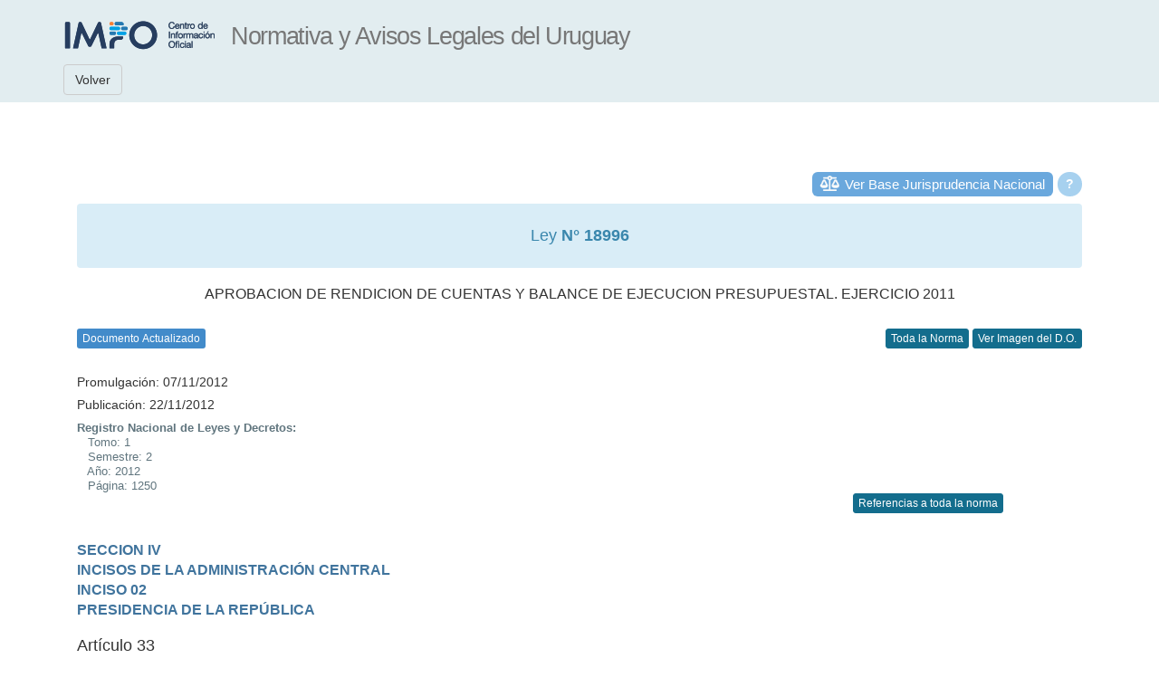

--- FILE ---
content_type: text/css
request_url: https://www.impo.com.uy/resources/bootstrap/css/style.css
body_size: 1068
content:
#iso9001 {
	padding:5px 10px 3px 27px;
	background-color: #73A5D1;
	border-radius: 10px;
	font-size: 13px;
	color:#fff;
	position: relative;
	white-space: nowrap;
	margin-top: -1px;
}

a#iso9001:hover {background-color: #4F91CE;
	text-decoration:none;}

a#iso9001:before {&#xe084;
  content:"\e084"; /* FontAwesome Unicode */
  font-family: 'Glyphicons Halflings';
  margin-left: -27px; /* same as padding-left set on li */
  width: 27px; /* same as padding-left set on li */
  color:#fff;
  font-size:14px;
  display: block;
  width:14px;
  top:3px;
  left:33px;
  position: absolute;
}

/** PosiciÃ³n para Bases */

#divBienvenido {
	position: relative;
}

#divBienvenido #iso9001 {
 padding: 0 10px 0 27px;
	position: absolute;
	right: 20px;
	bottom: 12px;
}

#divBienvenido a#iso9001:before {
 	top:-2px;
}


element.style {
}
#divBienvenido {
    position: relative;
}
#divBienvenido {
    position: relative;
}

/* ajuste para base temÃ¡tica */
@media screen and (min-width: 768px) {
	
.container .jumbotron {
    padding-right: 20px;
    padding-bottom: 60px;}}

--- FILE ---
content_type: text/css
request_url: https://www.impo.com.uy/resources/bootstrap/css/base.css
body_size: 3795
content:
a:visited {color: #764591;}

a:visited.btn  {color:#ddd;}
a:visited.navbar-btn, a.visitado2:visited   {color:#555;}

a.visitado:visited {	color: #764591!important;}

#botonLimpiar a:visited , #botonBuscar a:visited {	color:#fff;}

.jumbotron {
	background-color:#edf5f7!important;
}
.navbar-right {padding-left: 20px;}


pre {max-width: 80em; /* 47em; */
	font-size: 16px;} /* agregado para sustituir en head */

/*fondo del cabezal*/
.navbar-default {
	background-color: #e2edf0!important;
	border: none !important;
}

/* boton de inicio responsive **/
p.hidden-sm button {
	float: right;
}

#contenedor {margin-top:76px; }


@import url(http://fonts.googleapis.com/css?family=Open Sans:400,300,600,700);

/*body {
	font-family: "Open Sans", Arial, Helvetica, sans-serif;
	font-weight: 300!important;
}*/

.navbar-header h1 {
	font-family: "Open Sans", Arial, Helvetica, sans-serif;
	letter-spacing: -0.05em;
	font-weight: 300;
	margin:.4em 0 0 0;
	font-size: 1.5em;
}

.navbar-header h5 {
	margin: .2em 0 0 0;}

/* achica espacio logo*/
a.navbar-brand {
	padding-bottom:0;
}
/* solo para el primer elemento de consulta*/
#page-header1 {
	margin-top: 100px;
	padding-bottom: 0;
	border-bottom: none !important;
} 

.page-header {
	border-color: #fff!important;
	margin-bottom: 0;
	margin-top: 20px;
	padding-bottom: 0!important;
}

/* estilo de subtitulos de consulta*/
.page-header h2 {
	font-family: "Open Sans", Arial, Helvetica, sans-serif;
	letter-spacing: -0.03em;
	font-weight: 300;
	font-size: 1.8em;
	color:#5f8fa0;}

/* da color a elementos*/
.coloritems {
	background-color:#5f8fa0!important;
	color:#fff;}
.btn-primary {
    color: #FFF;
    background-color: #136d8d;
    border-color:#136d8d;}
 
.impocolor {
	/*background-color: #f47414!important;*/
	box-shadow: none!important;
}
/* ubicacion boton en xs screens*/
.top-buttonh {
 margin-top:-80px;}

/*estilo items numeros*/
.badge {
	margin-top: -2px;
	padding: 5px 8px !important;
	vertical-align: middle!important;
	border-radius: 11px!important;}

/*esitlo notificaciones*/
.alert-success {
    color: #297788!important;/*#468847;*/
    background-color: #bce9ed!important;/*#DFF0D8;*/
    border-color: #88ccd2!important;/*D6E9C6;*/}
.alert-success .alert-link {
	color:  #184b63!important;
}
    
/*estilo lateral*/

.barra_consulta {
	background:#e2edf0!important;}
	
.table-hover > tbody > tr:hover > td, .table-hover > tbody > tr:hover > th {
	background: #ffebda!important;
}

.table-hover > tbody > tr:hover > td, .table-hover > tbody > tr:hover > td:hover {
	border-top: 1p solid #f9d1ad!important;	
}

/****** Estilos Pie ****/
.navbar-fixed-bottom { 
	background-color:#222!important; 
	color:#ccc; padding-top:15px; font-size:12px;}
.navbar-fixed-bottom a {color:#ccc;}
.navbar-fixed-bottom a:hover {color:#fff;}

/* Footer > Bottom */
#footer-bottom { min-height: 40px; background: #222; color: #ccc; font-size: 0.923em; }
#footer-bottom-inner { position: relative }
#footer-bottom p { color: #999 }
#footer-bottom p:last-child { margin: 0 }
#footer-bottom > .container { padding-top: 20px; padding-bottom: 20px; }
#footer-bottom a { color: #aaa }
#footer-bottom a:hover { color: #fff; text-decoration: none; }

/* Footer > Copyright */
#footer-copyright { font-size: 0.923em; font-weight: 400;
	float: left;
	width: 50%; }
#footer-copyright p:last-child { margin: 0 }

/* Footer > menu */
#footer-bottom-menu { position: relative; right: 0; top: 50%; margin-top: -20px; height: 40px; line-height: 40px; }
#footer-bottom-menu ul { list-style: none; margin: 0; }
#footer-bottom-menu ul li { float: left; margin-left: 20px; }
#footer-bottom-menu ul li:first-child { margin-left: 0 }
#footer-bottom-menu ul li .fa { margin-right: 7px }

/*boton de volver */
.btn-default { background-color:transparent!important;}


--- FILE ---
content_type: text/css
request_url: https://www.impo.com.uy/resources/bdatos/impo/bdatos_impo.css
body_size: 5800
content:
/* 2021-10- Interfaz de Base de datos de IMPO */
@import "/resources/bootstrap/css/style.css"; 

a:visited, .btn:visited {color: #acaaad;}

.alert.alert-info {border-color: transparent;}

/* BOTONES */

/**** SACAR ESTO ES PARA LINKS EN POPUP ****/
	#iframeLink {
		height: 100%; 
		width: 100%;
	}
	#divBody {
		height: 100%; 
		width: 100%;
	}
	#divLink {
		position: fixed;
		z-index: 9;
		background-color: #f1f1f1;
		border: 1px solid #d3d3d3;
		text-align: center;	
		top: 350px;
		left: 70%;
		transform: translate(-50%, -50%);
		height: 400px;
		width: 600px;
	}

	#divLinkHeader {
		padding: 10px;	
		z-index: 10;
		background-color: lightgray;
		color: black;
	}
/*******************************************/

#ayudaLinkBJN {
    background-color: #a7d1ef;/* #b7d7f1;*/
    border-radius: 16px;
    color: #fff;
    padding: 1px 3px;
    margin-top: -15px;
    display: block;
    font-size: 15px;
    margin-left: 5px;
}

#ayudaLinkBJN button {    
	background-color: transparent;
	color: #fff;/*6aa8dd;*/
    font-family: "Helvetica Neue",Helvetica,Arial,sans-serif;
    font-weight: bold;
    font-size: 14px;
}

#ayudaLinkBJN div {    
	color: black;
    font-family: "Helvetica Neue",Helvetica,Arial,sans-serif;
}

/* Busqueda Jurisprudencia Naccc */
#linkBJN a {
    background-color:#6aa8dd;/*#91acc6*/
    border-radius: 6px;
    color: #fff;
    padding: 3px 9px 3px 36px;
    margin-top: -15px;
    display: block;
    font-size: 15px;
    background-image: url("icono-justicia.png");
    background-repeat: no-repeat;
    background-size: auto 26px;}

.btn:hover, .btn:focus,
#linkBJN a:hover, #ayudaLinkBJN:hover {
	text-decoration: none;
   background-color: #428bca;
  	color: #fff;}

/* Btn de Menu y de doc atualizado */
.btn-primary:hover {
	border-color:#428bca;
}

/* btn Buscar */
a:visited#botonBuscar {
	color: #bbb;}

.glyphicon:empty {
    margin-left: 0.3em;
    font-size: .85em;}
	
pre {	font-size: 16px;}

/****** boton plus  ****/
.boton_plus {
	width: 12px!important;
	height: 12px;
	background-image: url("/resources/bdatos/impo/bd_plus.gif");
	display: block;}

/* Titulo Interfaz */	
#titulo_browser {                        
	content:  "Consulta Banco de Datos";                               
}

#titulo_interfaz:after {                        
	content: "Normativa y Avisos Legales del Uruguay";                               
}

#logo_interfaz {
	background-image: url("/resources/bdatos/impo/logo_impo.png");
	width: 170px;
	height: 48px;
}

#url_logo {
	font-family: "http://www.impo.com.uy";
}

#mensaje_bienvenida:after {
	content: "El Banco Electrónico de Datos Jurídico Normativos de IMPO es el más completo y actualizado del país. Su contenido -toda la legislación desde 1830 a la fecha- está en permanente revisión y actualización, pudiendo existir en él alguna inexactitud o falta de información. Su acceso, gratuito y sin registros ni contraseñas, puede eventualmente no estar operativo. En casos de emergencia el servicio permanece activo mediante la incorporación automática de las normas y avisos publicados en el Diario Oficial en su versión \201C documento original\201D. La interpretación de los textos, disposiciones y referencias normativas, corresponde y es de responsabilidad del usuario";
}

#imagen_bienvenida {
	display:none;
}

#labelContenido:before {
	content: "Contenido";  
}

#labelNumeros:before {
	content: "Números";  
}

#labelTexto:before {
	content: "Texto";
}

#labelFechas:before {
	content: "Fechas";
}

#labelRefinar:before {
	content: "Refinar";
}

#labelFechaPublicacion:before {                        
	content: "Publicación";                              
}

#labelFechaPromulgacion:before {                        
	content: "Promulgación";                             
}

#labelBasesTematicas:before {                        
	content: "Bases Temáticas ";
}

#labelIndexacionNorma:after {                        
	content: "Indexación de la Norma:";
}

#labelIndexacionArticulo:after {                        
	content: "Indexación del Artículo: ";
}

#linkavanzado:after {
	content: " Opciones Avanzadas y Bases Temáticas";
}


#bottomnavbar {
	background-color: #000000!important;
    border: none !important;
}

#ayudaContenido			{background-image: url("/resources/bdatos/impo/ayudaContenido.html");}
#ayudaNumeros   		{background-image: url("/resources/bdatos/impo/ayudaNumeros.html");}
#ayudaTexto   			{background-image: url("/resources/bdatos/impo/ayudaTexto.html");}
#ayudaFechas   			{background-image: url("/resources/bdatos/impo/ayudaFechas.html");}
#ayudaBasesTematicas   	{background-image: url("/resources/bdatos/impo/ayudaBasesTematicas.html");}
#ayudaRefinar   		{background-image: url("/resources/bdatos/impo/ayudaRefinar.html");}
#ayudaDocumento	   		{background-image: url("/resources/bdatos/impo/ayudaDocumentos.html");}
#linkContenido	    	{background-image: url("/banco-de-datos/contenido");}
#linkCondicionesUso    	{background-image: url("/politica-de-privacidad-y-seguridad");}


.leyendaAzul {background-color: #428bca; color:#fff;}
.leyendaAzul:hover {background-color: #136d8d;}
.leyendaNegra {background-color: #acaaad;}
.leyendaVerde {background-color: #5cb85c;}

/* Seteos No tocar */
.selectnegrita {
	font-family: 'Open Sans' !important;
	font-weight: bold!important;
}
				
.visitado:visited  {
	color: #60757e!important;
}
	
.input-group .input-group-btn .btn {
	border-bottom-left-radius: 0;
	border-top-left-radius: 0;
}
		
.chosen-drop {
	position: relative;
	z-index: 5000!important;
}
		
.linkavanzado {
	font-size: 14px;
	font-color: black;
}
		
<!-- Resolucion scrool contenido modal en windows phone -->
@-ms-viewport {
	width: auto;
}

html,body {
	-ms-overflow-style: none !important; 
}
<!-- -->
				
.glyphicon-question-sign {
	cursor: pointer;	
}            


--- FILE ---
content_type: text/css
request_url: https://www.impo.com.uy/resources/messages/messages.css
body_size: 1076
content:
.alert-message
{
    margin: 20px 0;
    padding: 20px;
    border-left: 3px solid #eee;
}
.alert-message h4
{
    margin-top: 0;
    margin-bottom: 5px;
}
.alert-message p:last-child
{
    margin-bottom: 0;
}
.alert-message code
{
    background-color: #fff;
    border-radius: 3px;
}
.alert-message-success
{
    background-color: #F4FDF0;
    border-color: #3C763D;
}
.alert-message-success h4
{
    color: #3C763D;
}
.alert-message-danger
{
    background-color: #fdf7f7;
    border-color: #d9534f;
}
.alert-message-danger h4
{
    color: #d9534f;
}
.alert-message-warning
{
    background-color: #fcf8f2;
    border-color: #f0ad4e;
}
.alert-message-warning h4
{
    color: #f0ad4e;
}
.alert-message-info
{
    background-color: #f4f8fa;
    border-color: #5bc0de;
}
.alert-message-info h4
{
    color: #5bc0de;
}
.alert-message-default
{
    background-color: #EEE;
    border-color: #B4B4B4;
}
.alert-message-default h4
{
    color: #000;
}
.alert-message-notice
{
    background-color: #FCFCDD;
    border-color: #BDBD89;
}
.alert-message-notice h4
{
    color: #444;
}

--- FILE ---
content_type: text/javascript
request_url: https://www.impo.com.uy/resources/bdatos/impo/bdatos_impo_doc.js
body_size: 39
content:
// Js especifico para la parte de docs.